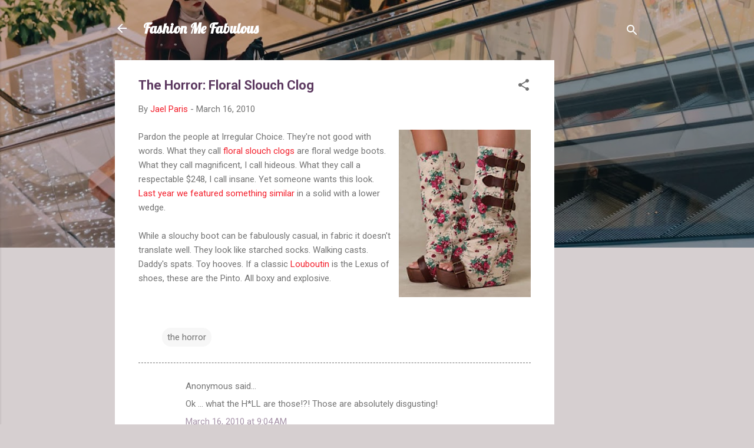

--- FILE ---
content_type: text/html; charset=utf-8
request_url: https://www.google.com/recaptcha/api2/aframe
body_size: 267
content:
<!DOCTYPE HTML><html><head><meta http-equiv="content-type" content="text/html; charset=UTF-8"></head><body><script nonce="70_MwwzbWB-Pr4djMshWvA">/** Anti-fraud and anti-abuse applications only. See google.com/recaptcha */ try{var clients={'sodar':'https://pagead2.googlesyndication.com/pagead/sodar?'};window.addEventListener("message",function(a){try{if(a.source===window.parent){var b=JSON.parse(a.data);var c=clients[b['id']];if(c){var d=document.createElement('img');d.src=c+b['params']+'&rc='+(localStorage.getItem("rc::a")?sessionStorage.getItem("rc::b"):"");window.document.body.appendChild(d);sessionStorage.setItem("rc::e",parseInt(sessionStorage.getItem("rc::e")||0)+1);localStorage.setItem("rc::h",'1769127872705');}}}catch(b){}});window.parent.postMessage("_grecaptcha_ready", "*");}catch(b){}</script></body></html>